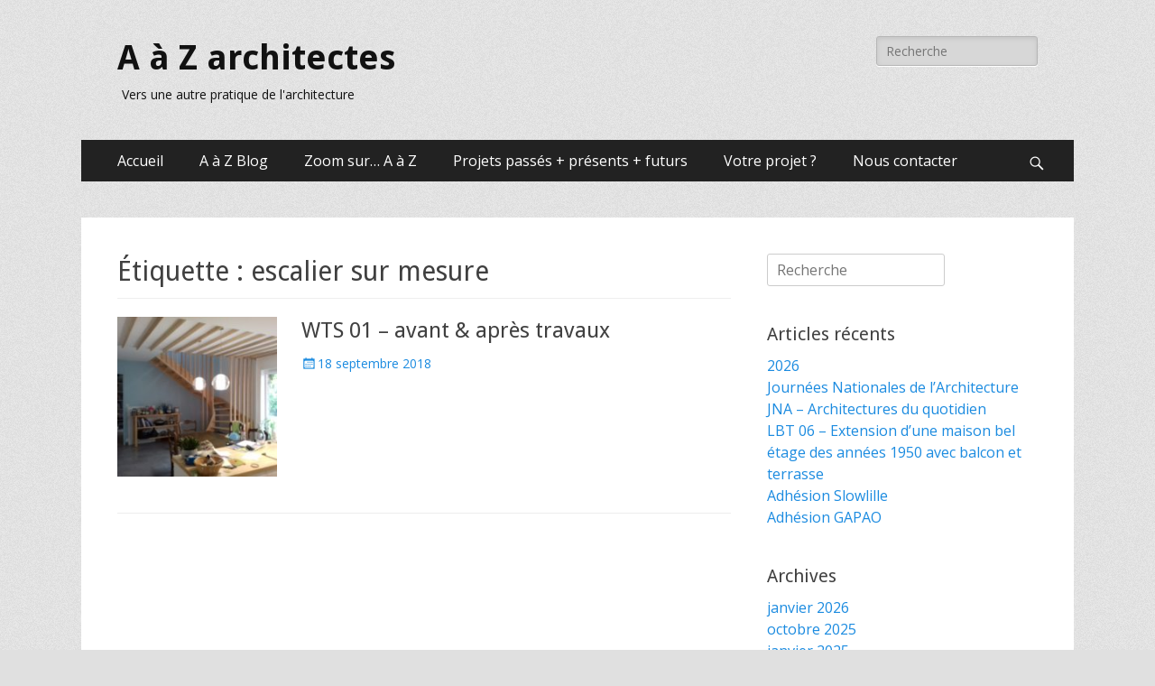

--- FILE ---
content_type: text/html; charset=UTF-8
request_url: http://aaz-architectes.fr/tag/escalier-sur-mesure/
body_size: 9076
content:
        <!DOCTYPE html>
        <html lang="fr-FR">
        
<head>
		<meta charset="UTF-8">
		<meta name="viewport" content="width=device-width, initial-scale=1, minimum-scale=1">
		<link rel="profile" href="http://gmpg.org/xfn/11">
		<title>escalier sur mesure &#8211; A à Z architectes</title>
<meta name='robots' content='max-image-preview:large' />
<link rel='dns-prefetch' href='//fonts.googleapis.com' />
<link rel="alternate" type="application/rss+xml" title="A à Z architectes &raquo; Flux" href="http://aaz-architectes.fr/feed/" />
<link rel="alternate" type="application/rss+xml" title="A à Z architectes &raquo; Flux des commentaires" href="http://aaz-architectes.fr/comments/feed/" />
<link rel="alternate" type="application/rss+xml" title="A à Z architectes &raquo; Flux de l’étiquette escalier sur mesure" href="http://aaz-architectes.fr/tag/escalier-sur-mesure/feed/" />
<script type="text/javascript">
window._wpemojiSettings = {"baseUrl":"https:\/\/s.w.org\/images\/core\/emoji\/14.0.0\/72x72\/","ext":".png","svgUrl":"https:\/\/s.w.org\/images\/core\/emoji\/14.0.0\/svg\/","svgExt":".svg","source":{"concatemoji":"http:\/\/aaz-architectes.fr\/wp-includes\/js\/wp-emoji-release.min.js?ver=6.2.8"}};
/*! This file is auto-generated */
!function(e,a,t){var n,r,o,i=a.createElement("canvas"),p=i.getContext&&i.getContext("2d");function s(e,t){p.clearRect(0,0,i.width,i.height),p.fillText(e,0,0);e=i.toDataURL();return p.clearRect(0,0,i.width,i.height),p.fillText(t,0,0),e===i.toDataURL()}function c(e){var t=a.createElement("script");t.src=e,t.defer=t.type="text/javascript",a.getElementsByTagName("head")[0].appendChild(t)}for(o=Array("flag","emoji"),t.supports={everything:!0,everythingExceptFlag:!0},r=0;r<o.length;r++)t.supports[o[r]]=function(e){if(p&&p.fillText)switch(p.textBaseline="top",p.font="600 32px Arial",e){case"flag":return s("\ud83c\udff3\ufe0f\u200d\u26a7\ufe0f","\ud83c\udff3\ufe0f\u200b\u26a7\ufe0f")?!1:!s("\ud83c\uddfa\ud83c\uddf3","\ud83c\uddfa\u200b\ud83c\uddf3")&&!s("\ud83c\udff4\udb40\udc67\udb40\udc62\udb40\udc65\udb40\udc6e\udb40\udc67\udb40\udc7f","\ud83c\udff4\u200b\udb40\udc67\u200b\udb40\udc62\u200b\udb40\udc65\u200b\udb40\udc6e\u200b\udb40\udc67\u200b\udb40\udc7f");case"emoji":return!s("\ud83e\udef1\ud83c\udffb\u200d\ud83e\udef2\ud83c\udfff","\ud83e\udef1\ud83c\udffb\u200b\ud83e\udef2\ud83c\udfff")}return!1}(o[r]),t.supports.everything=t.supports.everything&&t.supports[o[r]],"flag"!==o[r]&&(t.supports.everythingExceptFlag=t.supports.everythingExceptFlag&&t.supports[o[r]]);t.supports.everythingExceptFlag=t.supports.everythingExceptFlag&&!t.supports.flag,t.DOMReady=!1,t.readyCallback=function(){t.DOMReady=!0},t.supports.everything||(n=function(){t.readyCallback()},a.addEventListener?(a.addEventListener("DOMContentLoaded",n,!1),e.addEventListener("load",n,!1)):(e.attachEvent("onload",n),a.attachEvent("onreadystatechange",function(){"complete"===a.readyState&&t.readyCallback()})),(e=t.source||{}).concatemoji?c(e.concatemoji):e.wpemoji&&e.twemoji&&(c(e.twemoji),c(e.wpemoji)))}(window,document,window._wpemojiSettings);
</script>
<style type="text/css">
img.wp-smiley,
img.emoji {
	display: inline !important;
	border: none !important;
	box-shadow: none !important;
	height: 1em !important;
	width: 1em !important;
	margin: 0 0.07em !important;
	vertical-align: -0.1em !important;
	background: none !important;
	padding: 0 !important;
}
</style>
	<link rel='stylesheet' id='wp-block-library-css' href='http://aaz-architectes.fr/wp-includes/css/dist/block-library/style.min.css?ver=6.2.8' type='text/css' media='all' />
<link rel='stylesheet' id='classic-theme-styles-css' href='http://aaz-architectes.fr/wp-includes/css/classic-themes.min.css?ver=6.2.8' type='text/css' media='all' />
<style id='global-styles-inline-css' type='text/css'>
body{--wp--preset--color--black: #000000;--wp--preset--color--cyan-bluish-gray: #abb8c3;--wp--preset--color--white: #ffffff;--wp--preset--color--pale-pink: #f78da7;--wp--preset--color--vivid-red: #cf2e2e;--wp--preset--color--luminous-vivid-orange: #ff6900;--wp--preset--color--luminous-vivid-amber: #fcb900;--wp--preset--color--light-green-cyan: #7bdcb5;--wp--preset--color--vivid-green-cyan: #00d084;--wp--preset--color--pale-cyan-blue: #8ed1fc;--wp--preset--color--vivid-cyan-blue: #0693e3;--wp--preset--color--vivid-purple: #9b51e0;--wp--preset--gradient--vivid-cyan-blue-to-vivid-purple: linear-gradient(135deg,rgba(6,147,227,1) 0%,rgb(155,81,224) 100%);--wp--preset--gradient--light-green-cyan-to-vivid-green-cyan: linear-gradient(135deg,rgb(122,220,180) 0%,rgb(0,208,130) 100%);--wp--preset--gradient--luminous-vivid-amber-to-luminous-vivid-orange: linear-gradient(135deg,rgba(252,185,0,1) 0%,rgba(255,105,0,1) 100%);--wp--preset--gradient--luminous-vivid-orange-to-vivid-red: linear-gradient(135deg,rgba(255,105,0,1) 0%,rgb(207,46,46) 100%);--wp--preset--gradient--very-light-gray-to-cyan-bluish-gray: linear-gradient(135deg,rgb(238,238,238) 0%,rgb(169,184,195) 100%);--wp--preset--gradient--cool-to-warm-spectrum: linear-gradient(135deg,rgb(74,234,220) 0%,rgb(151,120,209) 20%,rgb(207,42,186) 40%,rgb(238,44,130) 60%,rgb(251,105,98) 80%,rgb(254,248,76) 100%);--wp--preset--gradient--blush-light-purple: linear-gradient(135deg,rgb(255,206,236) 0%,rgb(152,150,240) 100%);--wp--preset--gradient--blush-bordeaux: linear-gradient(135deg,rgb(254,205,165) 0%,rgb(254,45,45) 50%,rgb(107,0,62) 100%);--wp--preset--gradient--luminous-dusk: linear-gradient(135deg,rgb(255,203,112) 0%,rgb(199,81,192) 50%,rgb(65,88,208) 100%);--wp--preset--gradient--pale-ocean: linear-gradient(135deg,rgb(255,245,203) 0%,rgb(182,227,212) 50%,rgb(51,167,181) 100%);--wp--preset--gradient--electric-grass: linear-gradient(135deg,rgb(202,248,128) 0%,rgb(113,206,126) 100%);--wp--preset--gradient--midnight: linear-gradient(135deg,rgb(2,3,129) 0%,rgb(40,116,252) 100%);--wp--preset--duotone--dark-grayscale: url('#wp-duotone-dark-grayscale');--wp--preset--duotone--grayscale: url('#wp-duotone-grayscale');--wp--preset--duotone--purple-yellow: url('#wp-duotone-purple-yellow');--wp--preset--duotone--blue-red: url('#wp-duotone-blue-red');--wp--preset--duotone--midnight: url('#wp-duotone-midnight');--wp--preset--duotone--magenta-yellow: url('#wp-duotone-magenta-yellow');--wp--preset--duotone--purple-green: url('#wp-duotone-purple-green');--wp--preset--duotone--blue-orange: url('#wp-duotone-blue-orange');--wp--preset--font-size--small: 13px;--wp--preset--font-size--medium: 20px;--wp--preset--font-size--large: 36px;--wp--preset--font-size--x-large: 42px;--wp--preset--spacing--20: 0.44rem;--wp--preset--spacing--30: 0.67rem;--wp--preset--spacing--40: 1rem;--wp--preset--spacing--50: 1.5rem;--wp--preset--spacing--60: 2.25rem;--wp--preset--spacing--70: 3.38rem;--wp--preset--spacing--80: 5.06rem;--wp--preset--shadow--natural: 6px 6px 9px rgba(0, 0, 0, 0.2);--wp--preset--shadow--deep: 12px 12px 50px rgba(0, 0, 0, 0.4);--wp--preset--shadow--sharp: 6px 6px 0px rgba(0, 0, 0, 0.2);--wp--preset--shadow--outlined: 6px 6px 0px -3px rgba(255, 255, 255, 1), 6px 6px rgba(0, 0, 0, 1);--wp--preset--shadow--crisp: 6px 6px 0px rgba(0, 0, 0, 1);}:where(.is-layout-flex){gap: 0.5em;}body .is-layout-flow > .alignleft{float: left;margin-inline-start: 0;margin-inline-end: 2em;}body .is-layout-flow > .alignright{float: right;margin-inline-start: 2em;margin-inline-end: 0;}body .is-layout-flow > .aligncenter{margin-left: auto !important;margin-right: auto !important;}body .is-layout-constrained > .alignleft{float: left;margin-inline-start: 0;margin-inline-end: 2em;}body .is-layout-constrained > .alignright{float: right;margin-inline-start: 2em;margin-inline-end: 0;}body .is-layout-constrained > .aligncenter{margin-left: auto !important;margin-right: auto !important;}body .is-layout-constrained > :where(:not(.alignleft):not(.alignright):not(.alignfull)){max-width: var(--wp--style--global--content-size);margin-left: auto !important;margin-right: auto !important;}body .is-layout-constrained > .alignwide{max-width: var(--wp--style--global--wide-size);}body .is-layout-flex{display: flex;}body .is-layout-flex{flex-wrap: wrap;align-items: center;}body .is-layout-flex > *{margin: 0;}:where(.wp-block-columns.is-layout-flex){gap: 2em;}.has-black-color{color: var(--wp--preset--color--black) !important;}.has-cyan-bluish-gray-color{color: var(--wp--preset--color--cyan-bluish-gray) !important;}.has-white-color{color: var(--wp--preset--color--white) !important;}.has-pale-pink-color{color: var(--wp--preset--color--pale-pink) !important;}.has-vivid-red-color{color: var(--wp--preset--color--vivid-red) !important;}.has-luminous-vivid-orange-color{color: var(--wp--preset--color--luminous-vivid-orange) !important;}.has-luminous-vivid-amber-color{color: var(--wp--preset--color--luminous-vivid-amber) !important;}.has-light-green-cyan-color{color: var(--wp--preset--color--light-green-cyan) !important;}.has-vivid-green-cyan-color{color: var(--wp--preset--color--vivid-green-cyan) !important;}.has-pale-cyan-blue-color{color: var(--wp--preset--color--pale-cyan-blue) !important;}.has-vivid-cyan-blue-color{color: var(--wp--preset--color--vivid-cyan-blue) !important;}.has-vivid-purple-color{color: var(--wp--preset--color--vivid-purple) !important;}.has-black-background-color{background-color: var(--wp--preset--color--black) !important;}.has-cyan-bluish-gray-background-color{background-color: var(--wp--preset--color--cyan-bluish-gray) !important;}.has-white-background-color{background-color: var(--wp--preset--color--white) !important;}.has-pale-pink-background-color{background-color: var(--wp--preset--color--pale-pink) !important;}.has-vivid-red-background-color{background-color: var(--wp--preset--color--vivid-red) !important;}.has-luminous-vivid-orange-background-color{background-color: var(--wp--preset--color--luminous-vivid-orange) !important;}.has-luminous-vivid-amber-background-color{background-color: var(--wp--preset--color--luminous-vivid-amber) !important;}.has-light-green-cyan-background-color{background-color: var(--wp--preset--color--light-green-cyan) !important;}.has-vivid-green-cyan-background-color{background-color: var(--wp--preset--color--vivid-green-cyan) !important;}.has-pale-cyan-blue-background-color{background-color: var(--wp--preset--color--pale-cyan-blue) !important;}.has-vivid-cyan-blue-background-color{background-color: var(--wp--preset--color--vivid-cyan-blue) !important;}.has-vivid-purple-background-color{background-color: var(--wp--preset--color--vivid-purple) !important;}.has-black-border-color{border-color: var(--wp--preset--color--black) !important;}.has-cyan-bluish-gray-border-color{border-color: var(--wp--preset--color--cyan-bluish-gray) !important;}.has-white-border-color{border-color: var(--wp--preset--color--white) !important;}.has-pale-pink-border-color{border-color: var(--wp--preset--color--pale-pink) !important;}.has-vivid-red-border-color{border-color: var(--wp--preset--color--vivid-red) !important;}.has-luminous-vivid-orange-border-color{border-color: var(--wp--preset--color--luminous-vivid-orange) !important;}.has-luminous-vivid-amber-border-color{border-color: var(--wp--preset--color--luminous-vivid-amber) !important;}.has-light-green-cyan-border-color{border-color: var(--wp--preset--color--light-green-cyan) !important;}.has-vivid-green-cyan-border-color{border-color: var(--wp--preset--color--vivid-green-cyan) !important;}.has-pale-cyan-blue-border-color{border-color: var(--wp--preset--color--pale-cyan-blue) !important;}.has-vivid-cyan-blue-border-color{border-color: var(--wp--preset--color--vivid-cyan-blue) !important;}.has-vivid-purple-border-color{border-color: var(--wp--preset--color--vivid-purple) !important;}.has-vivid-cyan-blue-to-vivid-purple-gradient-background{background: var(--wp--preset--gradient--vivid-cyan-blue-to-vivid-purple) !important;}.has-light-green-cyan-to-vivid-green-cyan-gradient-background{background: var(--wp--preset--gradient--light-green-cyan-to-vivid-green-cyan) !important;}.has-luminous-vivid-amber-to-luminous-vivid-orange-gradient-background{background: var(--wp--preset--gradient--luminous-vivid-amber-to-luminous-vivid-orange) !important;}.has-luminous-vivid-orange-to-vivid-red-gradient-background{background: var(--wp--preset--gradient--luminous-vivid-orange-to-vivid-red) !important;}.has-very-light-gray-to-cyan-bluish-gray-gradient-background{background: var(--wp--preset--gradient--very-light-gray-to-cyan-bluish-gray) !important;}.has-cool-to-warm-spectrum-gradient-background{background: var(--wp--preset--gradient--cool-to-warm-spectrum) !important;}.has-blush-light-purple-gradient-background{background: var(--wp--preset--gradient--blush-light-purple) !important;}.has-blush-bordeaux-gradient-background{background: var(--wp--preset--gradient--blush-bordeaux) !important;}.has-luminous-dusk-gradient-background{background: var(--wp--preset--gradient--luminous-dusk) !important;}.has-pale-ocean-gradient-background{background: var(--wp--preset--gradient--pale-ocean) !important;}.has-electric-grass-gradient-background{background: var(--wp--preset--gradient--electric-grass) !important;}.has-midnight-gradient-background{background: var(--wp--preset--gradient--midnight) !important;}.has-small-font-size{font-size: var(--wp--preset--font-size--small) !important;}.has-medium-font-size{font-size: var(--wp--preset--font-size--medium) !important;}.has-large-font-size{font-size: var(--wp--preset--font-size--large) !important;}.has-x-large-font-size{font-size: var(--wp--preset--font-size--x-large) !important;}
.wp-block-navigation a:where(:not(.wp-element-button)){color: inherit;}
:where(.wp-block-columns.is-layout-flex){gap: 2em;}
.wp-block-pullquote{font-size: 1.5em;line-height: 1.6;}
</style>
<link rel='stylesheet' id='contact-form-7-css' href='http://aaz-architectes.fr/wp-content/plugins/contact-form-7/includes/css/styles.css?ver=5.1.4' type='text/css' media='all' />
<link rel='stylesheet' id='catchresponsive-fonts-css' href='//fonts.googleapis.com/css?family=Open+Sans%3A300%2C400%2C700%2C300italic%2C400italic%2C700italic%7CDroid+Sans%3A400%2C700&#038;subset=latin%2Clatin-ext' type='text/css' media='all' />
<link rel='stylesheet' id='catchresponsive-style-css' href='http://aaz-architectes.fr/wp-content/themes/catch-responsive/style.css?ver=6.2.8' type='text/css' media='all' />
<link rel='stylesheet' id='genericons-css' href='http://aaz-architectes.fr/wp-content/themes/catch-responsive/css/genericons/genericons.css?ver=3.4.1' type='text/css' media='all' />
<link rel='stylesheet' id='jquery-sidr-css' href='http://aaz-architectes.fr/wp-content/themes/catch-responsive/css/jquery.sidr.light.min.css?ver=2.1.0' type='text/css' media='all' />
<script type='text/javascript' src='http://aaz-architectes.fr/wp-includes/js/jquery/jquery.min.js?ver=3.6.4' id='jquery-core-js'></script>
<script type='text/javascript' src='http://aaz-architectes.fr/wp-includes/js/jquery/jquery-migrate.min.js?ver=3.4.0' id='jquery-migrate-js'></script>
<!--[if lt IE 9]>
<script type='text/javascript' src='http://aaz-architectes.fr/wp-content/themes/catch-responsive/js/html5.min.js?ver=3.7.3' id='catchresponsive-html5-js'></script>
<![endif]-->
<script type='text/javascript' src='http://aaz-architectes.fr/wp-content/themes/catch-responsive/js/jquery.sidr.min.js?ver=2.2.1.1' id='jquery-sidr-js'></script>
<script type='text/javascript' src='http://aaz-architectes.fr/wp-content/themes/catch-responsive/js/catchresponsive-custom-scripts.min.js' id='catchresponsive-custom-scripts-js'></script>
<link rel="https://api.w.org/" href="http://aaz-architectes.fr/wp-json/" /><link rel="alternate" type="application/json" href="http://aaz-architectes.fr/wp-json/wp/v2/tags/191" /><link rel="EditURI" type="application/rsd+xml" title="RSD" href="http://aaz-architectes.fr/xmlrpc.php?rsd" />
<link rel="wlwmanifest" type="application/wlwmanifest+xml" href="http://aaz-architectes.fr/wp-includes/wlwmanifest.xml" />
<meta name="generator" content="WordPress 6.2.8" />
	<style type="text/css">
				.site-title a,
			.site-description {
				color: #111111;
			}
		</style>
	<style type="text/css" id="custom-background-css">
body.custom-background { background-color: #e0e0e0; background-image: url("http://aaz-architectes.fr/wp-content/themes/catch-responsive/images/body-bg.jpg"); background-position: left top; background-size: auto; background-repeat: repeat; background-attachment: fixed; }
</style>
	</head>

<body class="archive tag tag-escalier-sur-mesure tag-191 custom-background two-columns content-left excerpt-image-left mobile-menu-one">
		<div id="page" class="hfeed site">
				<header id="masthead" role="banner">
    		<div class="wrapper">
		
    <div id="mobile-header-left-menu" class="mobile-menu-anchor primary-menu">
        <a href="#mobile-header-left-nav" id="header-left-menu" class="genericon genericon-menu">
            <span class="mobile-menu-text">Menu</span>
        </a>
    </div><!-- #mobile-header-menu -->
    <div id="site-branding"><div id="site-header"><p class="site-title"><a href="http://aaz-architectes.fr/" rel="home">A à Z architectes</a></p><p class="site-description">Vers une autre pratique de l&#039;architecture</p></div><!-- #site-header --></div><!-- #site-branding-->	<aside class="sidebar sidebar-header-right widget-area">
		<section class="widget widget_search" id="header-right-search">
			<div class="widget-wrap">
				
<form role="search" method="get" class="search-form" action="http://aaz-architectes.fr/">
	<label>
		<span class="screen-reader-text">Rechercher&nbsp;:</span>
		<input type="search" class="search-field" placeholder="Recherche" value="" name="s" title="Rechercher&nbsp;:">
	</label>
	<input type="submit" class="search-submit" value="Rechercher">
</form>
			</div>
		</section>
			</aside><!-- .sidebar .header-sidebar .widget-area -->
			</div><!-- .wrapper -->
		</header><!-- #masthead -->
			<nav class="nav-primary search-enabled" role="navigation">
        <div class="wrapper">
            <h2 class="screen-reader-text">Menu principal</h2>
            <div class="screen-reader-text skip-link"><a href="#content" title="Aller au contenu">Aller au contenu</a></div>
            <ul id="menu-menu-principal" class="menu catchresponsive-nav-menu"><li id="menu-item-242" class="menu-item menu-item-type-custom menu-item-object-custom menu-item-home menu-item-242"><a href="http://aaz-architectes.fr">Accueil</a></li>
<li id="menu-item-381" class="menu-item menu-item-type-taxonomy menu-item-object-category menu-item-381"><a href="http://aaz-architectes.fr/category/aaz-lille-blog/">A à Z Blog</a></li>
<li id="menu-item-206" class="menu-item menu-item-type-taxonomy menu-item-object-category menu-item-206"><a href="http://aaz-architectes.fr/category/zoom-sur-a-a-z/">Zoom sur&#8230; A à Z</a></li>
<li id="menu-item-232" class="menu-item menu-item-type-taxonomy menu-item-object-category menu-item-has-children menu-item-232"><a href="http://aaz-architectes.fr/category/projets-passes-presents-futurs/">Projets passés + présents + futurs</a>
<ul class="sub-menu">
	<li id="menu-item-1549" class="menu-item menu-item-type-taxonomy menu-item-object-category menu-item-has-children menu-item-1549"><a href="http://aaz-architectes.fr/category/projets-passes-presents-futurs/temoignages/">Témoignages clients AàZ</a>
	<ul class="sub-menu">
		<li id="menu-item-1548" class="menu-item menu-item-type-post_type menu-item-object-post menu-item-1548"><a href="http://aaz-architectes.fr/temoignages-clients-aaz/">Témoignage clients LIL 30</a></li>
		<li id="menu-item-1576" class="menu-item menu-item-type-post_type menu-item-object-post menu-item-1576"><a href="http://aaz-architectes.fr/temoignage-clients-lil-07/">Témoignage clients LIL 07</a></li>
		<li id="menu-item-1555" class="menu-item menu-item-type-post_type menu-item-object-post menu-item-1555"><a href="http://aaz-architectes.fr/temoignage-clients-wts-01/">Témoignage clients WTS 01</a></li>
		<li id="menu-item-1559" class="menu-item menu-item-type-post_type menu-item-object-post menu-item-1559"><a href="http://aaz-architectes.fr/temoignages-clients-meb-05-meb-05bis/">Témoignage(s) clients MEB 05 &#038; MEB 05bis</a></li>
		<li id="menu-item-1566" class="menu-item menu-item-type-post_type menu-item-object-post menu-item-1566"><a href="http://aaz-architectes.fr/temoignage-clients-meb-03/">Témoignage clients MEB 03</a></li>
		<li id="menu-item-1571" class="menu-item menu-item-type-post_type menu-item-object-post menu-item-1571"><a href="http://aaz-architectes.fr/temoignage-client-lil-06/">Témoignage client LIL 06</a></li>
	</ul>
</li>
	<li id="menu-item-773" class="menu-item menu-item-type-taxonomy menu-item-object-category menu-item-has-children menu-item-773"><a href="http://aaz-architectes.fr/category/projets-passes-presents-futurs/rehabilitation-et-extension-dune-maison-de-ville-projets-passes-presents-futurs/">Réhabilitations avec extension(s)</a>
	<ul class="sub-menu">
		<li id="menu-item-1773" class="menu-item menu-item-type-post_type menu-item-object-post menu-item-1773"><a href="http://aaz-architectes.fr/lbt-06-extension-dune-maison-bel-etage-des-annees-1950-avec-balcon-et-terrasse/">LBT 06 Extension d’une maison bel étage des années 1950 avec balcon et terrasse</a></li>
		<li id="menu-item-1493" class="menu-item menu-item-type-post_type menu-item-object-post menu-item-1493"><a href="http://aaz-architectes.fr/1-exterieur-pour-1-piece-de-vie/">LIL 30 – extension d’une maison bel étage – 1 extérieur pour 1 pièce de vie</a></li>
		<li id="menu-item-1164" class="menu-item menu-item-type-taxonomy menu-item-object-category menu-item-has-children menu-item-1164"><a href="http://aaz-architectes.fr/category/projets-passes-presents-futurs/rehabilitation-et-extension-dune-maison-de-ville-projets-passes-presents-futurs/lil-07-extension-dune-maison-de-ville/">LIL 07 &#8211; Réhabilitation et extension d&rsquo;une maison de ville</a>
		<ul class="sub-menu">
			<li id="menu-item-1162" class="menu-item menu-item-type-post_type menu-item-object-post menu-item-1162"><a href="http://aaz-architectes.fr/le-cube/">Le cube</a></li>
			<li id="menu-item-1181" class="menu-item menu-item-type-post_type menu-item-object-post menu-item-1181"><a href="http://aaz-architectes.fr/salles-deau/">Salles d’eau</a></li>
		</ul>
</li>
		<li id="menu-item-870" class="menu-item menu-item-type-taxonomy menu-item-object-category menu-item-870"><a href="http://aaz-architectes.fr/category/lbt-01-rehabilitation-et-extensions-dune-maison-de-ville/">LBT 01 &#8211; Réhabilitation et extensions d&rsquo;une maison de ville</a></li>
		<li id="menu-item-537" class="menu-item menu-item-type-taxonomy menu-item-object-category menu-item-537"><a href="http://aaz-architectes.fr/category/projets-passes-presents-futurs/meb-05/">MEB 05 &#8211; Réhabilitation d&rsquo;une maison de ville</a></li>
		<li id="menu-item-451" class="menu-item menu-item-type-taxonomy menu-item-object-category menu-item-451"><a href="http://aaz-architectes.fr/category/projets-passes-presents-futurs/rehabilitation-et-extension-dune-maison-de-ville/">MEB 03 &#8211; Extension et réhabilitation d&rsquo;une maison de ville</a></li>
		<li id="menu-item-234" class="menu-item menu-item-type-taxonomy menu-item-object-category menu-item-234"><a title="extension 1980 1930" href="http://aaz-architectes.fr/category/projets-passes-presents-futurs/extension-dune-maison-de-ville/">Extension d&rsquo;une maison de ville</a></li>
	</ul>
</li>
	<li id="menu-item-772" class="menu-item menu-item-type-taxonomy menu-item-object-category menu-item-has-children menu-item-772"><a href="http://aaz-architectes.fr/category/projets-passes-presents-futurs/rehabilitation-dune-maison-dun-appartement-de-ville/">Réhabilitations</a>
	<ul class="sub-menu">
		<li id="menu-item-1683" class="menu-item menu-item-type-post_type menu-item-object-post menu-item-1683"><a href="http://aaz-architectes.fr/lil-35-renovation-et-reamenagement-partiel-dun-loft-less-is-more/">LIL 35 – Rénovation et réaménagement partiel d’un loft – « less is more »*</a></li>
		<li id="menu-item-1682" class="menu-item menu-item-type-post_type menu-item-object-post menu-item-1682"><a href="http://aaz-architectes.fr/lil-25/">LIL 25 – rénovation d’une maison 1930 – 1 vue avec terrasse</a></li>
		<li id="menu-item-1110" class="menu-item menu-item-type-taxonomy menu-item-object-category menu-item-1110"><a href="http://aaz-architectes.fr/category/projets-passes-presents-futurs/rehabilitation-dune-maison-dun-appartement-de-ville/wts-01-reamenagement-partiel-dune-maison/">WTS 01 &#8211; Réaménagement partiel d&rsquo;une maison</a></li>
		<li id="menu-item-1067" class="menu-item menu-item-type-taxonomy menu-item-object-category menu-item-has-children menu-item-1067"><a href="http://aaz-architectes.fr/category/projets-passes-presents-futurs/rehabilitation-dune-maison-dun-appartement-de-ville/hlm-01-1-promenade-verticale-loft/">HLM 01 &#8211; Réaménagement partiel d&rsquo;un loft</a>
		<ul class="sub-menu">
			<li id="menu-item-1059" class="menu-item menu-item-type-post_type menu-item-object-post menu-item-1059"><a href="http://aaz-architectes.fr/1-promenade-verticale/">1 promenade verticale</a></li>
		</ul>
</li>
		<li id="menu-item-1068" class="menu-item menu-item-type-taxonomy menu-item-object-category menu-item-has-children menu-item-1068"><a href="http://aaz-architectes.fr/category/projets-passes-presents-futurs/rehabilitation-dune-maison-dun-appartement-de-ville/btn-02-renovation-dune-facade-de-maison-de-ville/">BTN 02 &#8211; Rénovation d&rsquo;une façade de maison de ville</a>
		<ul class="sub-menu">
			<li id="menu-item-1063" class="menu-item menu-item-type-post_type menu-item-object-post menu-item-1063"><a href="http://aaz-architectes.fr/1004-2/">1 nouvelle façade</a></li>
		</ul>
</li>
		<li id="menu-item-791" class="menu-item menu-item-type-taxonomy menu-item-object-category menu-item-791"><a href="http://aaz-architectes.fr/category/projets-passes-presents-futurs/rehabilitation-dune-maison-dun-appartement-de-ville/rehabilitation-dun-appartement/">LIL 06 &#8211; Réhabilitation d&rsquo;un appartement 3 pièces</a></li>
		<li id="menu-item-491" class="menu-item menu-item-type-taxonomy menu-item-object-category menu-item-491"><a href="http://aaz-architectes.fr/category/projets-passes-presents-futurs/rehabilitation-cellier-piscine-cuisine/">MEB 02 &#8211; Réhabilitation d&rsquo;une maison de ville</a></li>
		<li id="menu-item-235" class="menu-item menu-item-type-taxonomy menu-item-object-category menu-item-235"><a title="réhabilitation 1930" href="http://aaz-architectes.fr/category/projets-passes-presents-futurs/rehabilitation-dune-maison-de-ville/">Réhabilitation d&rsquo;une maison de ville</a></li>
	</ul>
</li>
	<li id="menu-item-771" class="menu-item menu-item-type-taxonomy menu-item-object-category menu-item-has-children menu-item-771"><a href="http://aaz-architectes.fr/category/projets-passes-presents-futurs/logements-neufs-individuels-collectif/">Logements neufs</a>
	<ul class="sub-menu">
		<li id="menu-item-1062" class="menu-item menu-item-type-post_type menu-item-object-post menu-item-1062"><a href="http://aaz-architectes.fr/1-cabane-habitee/">MEB 05bis – Construction d’une chambre supplémentaire dans un jardin</a></li>
		<li id="menu-item-1064" class="menu-item menu-item-type-post_type menu-item-object-post menu-item-1064"><a href="http://aaz-architectes.fr/construction-de-28-logements-a-emerchicourt/">Construction de 28 logements à EMERCHICOURT</a></li>
	</ul>
</li>
	<li id="menu-item-670" class="menu-item menu-item-type-taxonomy menu-item-object-category menu-item-670"><a href="http://aaz-architectes.fr/category/projets-passes-presents-futurs/projets-anterieurs/">Projets antérieurs</a></li>
</ul>
</li>
<li id="menu-item-302" class="menu-item menu-item-type-post_type menu-item-object-page menu-item-302"><a href="http://aaz-architectes.fr/votre-projet-travailler-avec-architecte-honoraires/">Votre projet ?</a></li>
<li id="menu-item-247" class="menu-item menu-item-type-post_type menu-item-object-page menu-item-247"><a href="http://aaz-architectes.fr/nous-contacter-architecte-lille/">Nous contacter</a></li>
</ul>                <div id="search-toggle" class="genericon">
                    <a class="screen-reader-text" href="#search-container">Recherche</a>
                </div>

                <div id="search-container" class="displaynone">
                    
<form role="search" method="get" class="search-form" action="http://aaz-architectes.fr/">
	<label>
		<span class="screen-reader-text">Rechercher&nbsp;:</span>
		<input type="search" class="search-field" placeholder="Recherche" value="" name="s" title="Rechercher&nbsp;:">
	</label>
	<input type="submit" class="search-submit" value="Rechercher">
</form>
                </div>
    	</div><!-- .wrapper -->
    </nav><!-- .nav-primary -->
    <!-- Disable Header Image -->
				<section id="feature-slider">
					<div class="wrapper">
						<div class="cycle-slideshow"
						    data-cycle-log="false"
						    data-cycle-pause-on-hover="true"
						    data-cycle-swipe="true"
						    data-cycle-auto-height=container
						    data-cycle-fx="fadeout"
							data-cycle-speed="1000"
							data-cycle-timeout="4000"
							data-cycle-loader="true"
							data-cycle-slides="> article"
							>

						    <!-- prev/next links -->
						    <div class="cycle-prev"></div>
						    <div class="cycle-next"></div>

						    <!-- empty element for pager links -->
	    					<div class="cycle-pager"></div>
						</div><!-- .cycle-slideshow -->
					</div><!-- .wrapper -->
				</section><!-- #feature-slider -->		<div id="content" class="site-content">
			<div class="wrapper">
	
	<section id="primary" class="content-area">

		<main id="main" class="site-main" role="main">

		
			<header class="page-header">
				<h1 class="page-title">Étiquette : <span>escalier sur mesure</span></h1>			</header><!-- .page-header -->

						
				
<article id="post-1144" class="post-1144 post type-post status-publish format-standard has-post-thumbnail hentry category-aaz-lille-blog tag-approche-participative tag-architecte-dinterieur tag-bois tag-claustras tag-cuisine tag-escalier tag-escalier-sur-mesure tag-sur-mesure">
	<div class="archive-post-wrap">
					<figure class="featured-image">
	            <a rel="bookmark" href="http://aaz-architectes.fr/wts-01-avant-et-apres-travaux/">
	                <img width="200" height="200" src="http://aaz-architectes.fr/wp-content/uploads/2018/09/20180912_095707-200x200.jpg" class="attachment-catchresponsive-square size-catchresponsive-square wp-post-image" alt="" decoding="async" srcset="http://aaz-architectes.fr/wp-content/uploads/2018/09/20180912_095707-200x200.jpg 200w, http://aaz-architectes.fr/wp-content/uploads/2018/09/20180912_095707-150x150.jpg 150w" sizes="(max-width: 200px) 100vw, 200px" />				</a>
	        </figure>
	   	
		<div class="entry-container">
			<header class="entry-header">
				<h2 class="entry-title"><a href="http://aaz-architectes.fr/wts-01-avant-et-apres-travaux/" rel="bookmark">WTS 01 &#8211; avant &#038; après travaux</a></h2>

				
					<p class="entry-meta"><span class="posted-on"><span class="screen-reader-text">Posted on</span><a href="http://aaz-architectes.fr/wts-01-avant-et-apres-travaux/" rel="bookmark"><time class="entry-date published" datetime="2018-09-18T08:07:34+00:00">18 septembre 2018</time><time class="updated" datetime="2020-08-05T17:03:08+00:00">5 août 2020</time></a></span></p><!-- .entry-meta -->
							</header><!-- .entry-header -->

							<div class="entry-summary">
									</div><!-- .entry-summary -->
			
			<footer class="entry-footer">
				<p class="entry-meta"><span class="cat-links"><span class = "lecteur d'écran-text"> Catégories </ span><a href="http://aaz-architectes.fr/category/aaz-lille-blog/" rel="category tag">A à Z Blog</a></span><span class="tags-links"><span class = "lecteur d'écran-text"> Balises </ span><a href="http://aaz-architectes.fr/tag/approche-participative/" rel="tag">approche participative</a>, <a href="http://aaz-architectes.fr/tag/architecte-dinterieur/" rel="tag">architecte d'intérieur</a>, <a href="http://aaz-architectes.fr/tag/bois/" rel="tag">bois</a>, <a href="http://aaz-architectes.fr/tag/claustras/" rel="tag">claustras</a>, <a href="http://aaz-architectes.fr/tag/cuisine/" rel="tag">cuisine</a>, <a href="http://aaz-architectes.fr/tag/escalier/" rel="tag">escalier</a>, <a href="http://aaz-architectes.fr/tag/escalier-sur-mesure/" rel="tag">escalier sur mesure</a>, <a href="http://aaz-architectes.fr/tag/sur-mesure/" rel="tag">sur mesure</a></span></p><!-- .entry-meta -->			</footer><!-- .entry-footer -->
		</div><!-- .entry-container -->
	</div><!-- .archive-post-wrap -->
</article><!-- #post -->
			
					
		</main><!-- #main -->
	</section><!-- #primary -->



<aside class="sidebar sidebar-primary widget-area" role="complementary">
<section id="search-2" class="widget widget_search"><div class="widget-wrap">
<form role="search" method="get" class="search-form" action="http://aaz-architectes.fr/">
	<label>
		<span class="screen-reader-text">Rechercher&nbsp;:</span>
		<input type="search" class="search-field" placeholder="Recherche" value="" name="s" title="Rechercher&nbsp;:">
	</label>
	<input type="submit" class="search-submit" value="Rechercher">
</form>
</div><!-- .widget-wrap --></section><!-- #widget-default-search -->
		<section id="recent-posts-2" class="widget widget_recent_entries"><div class="widget-wrap">
		<h4 class="widget-title">Articles récents</h4>
		<ul>
											<li>
					<a href="http://aaz-architectes.fr/2026-2/">2026</a>
									</li>
											<li>
					<a href="http://aaz-architectes.fr/journees-nationales-de-larchitecture-jna-architectures-du-quotidien/">Journées Nationales de l&rsquo;Architecture JNA &#8211; Architectures du quotidien</a>
									</li>
											<li>
					<a href="http://aaz-architectes.fr/lbt-06-extension-dune-maison-bel-etage-des-annees-1950-avec-balcon-et-terrasse/">LBT 06 &#8211; Extension d&rsquo;une maison bel étage des années 1950 avec balcon et terrasse</a>
									</li>
											<li>
					<a href="http://aaz-architectes.fr/adhesion-slowlille/">Adhésion Slowlille</a>
									</li>
											<li>
					<a href="http://aaz-architectes.fr/adhesion-gapao/">Adhésion GAPAO</a>
									</li>
					</ul>

		</div><!-- .widget-wrap --></section><!-- #widget-default-search --><section id="archives-2" class="widget widget_archive"><div class="widget-wrap"><h4 class="widget-title">Archives</h4>
			<ul>
					<li><a href='http://aaz-architectes.fr/2026/01/'>janvier 2026</a></li>
	<li><a href='http://aaz-architectes.fr/2025/10/'>octobre 2025</a></li>
	<li><a href='http://aaz-architectes.fr/2025/01/'>janvier 2025</a></li>
	<li><a href='http://aaz-architectes.fr/2024/04/'>avril 2024</a></li>
	<li><a href='http://aaz-architectes.fr/2023/11/'>novembre 2023</a></li>
	<li><a href='http://aaz-architectes.fr/2023/06/'>juin 2023</a></li>
	<li><a href='http://aaz-architectes.fr/2023/05/'>mai 2023</a></li>
	<li><a href='http://aaz-architectes.fr/2023/02/'>février 2023</a></li>
	<li><a href='http://aaz-architectes.fr/2023/01/'>janvier 2023</a></li>
	<li><a href='http://aaz-architectes.fr/2022/10/'>octobre 2022</a></li>
	<li><a href='http://aaz-architectes.fr/2022/04/'>avril 2022</a></li>
	<li><a href='http://aaz-architectes.fr/2022/03/'>mars 2022</a></li>
	<li><a href='http://aaz-architectes.fr/2021/11/'>novembre 2021</a></li>
	<li><a href='http://aaz-architectes.fr/2021/08/'>août 2021</a></li>
	<li><a href='http://aaz-architectes.fr/2021/01/'>janvier 2021</a></li>
	<li><a href='http://aaz-architectes.fr/2020/06/'>juin 2020</a></li>
	<li><a href='http://aaz-architectes.fr/2020/04/'>avril 2020</a></li>
	<li><a href='http://aaz-architectes.fr/2020/03/'>mars 2020</a></li>
	<li><a href='http://aaz-architectes.fr/2020/01/'>janvier 2020</a></li>
	<li><a href='http://aaz-architectes.fr/2019/07/'>juillet 2019</a></li>
	<li><a href='http://aaz-architectes.fr/2019/04/'>avril 2019</a></li>
	<li><a href='http://aaz-architectes.fr/2019/03/'>mars 2019</a></li>
	<li><a href='http://aaz-architectes.fr/2019/01/'>janvier 2019</a></li>
	<li><a href='http://aaz-architectes.fr/2018/09/'>septembre 2018</a></li>
	<li><a href='http://aaz-architectes.fr/2018/06/'>juin 2018</a></li>
	<li><a href='http://aaz-architectes.fr/2018/04/'>avril 2018</a></li>
	<li><a href='http://aaz-architectes.fr/2018/02/'>février 2018</a></li>
	<li><a href='http://aaz-architectes.fr/2018/01/'>janvier 2018</a></li>
	<li><a href='http://aaz-architectes.fr/2017/12/'>décembre 2017</a></li>
	<li><a href='http://aaz-architectes.fr/2017/09/'>septembre 2017</a></li>
	<li><a href='http://aaz-architectes.fr/2017/07/'>juillet 2017</a></li>
	<li><a href='http://aaz-architectes.fr/2017/04/'>avril 2017</a></li>
	<li><a href='http://aaz-architectes.fr/2017/03/'>mars 2017</a></li>
	<li><a href='http://aaz-architectes.fr/2017/01/'>janvier 2017</a></li>
	<li><a href='http://aaz-architectes.fr/2016/11/'>novembre 2016</a></li>
	<li><a href='http://aaz-architectes.fr/2016/10/'>octobre 2016</a></li>
	<li><a href='http://aaz-architectes.fr/2016/09/'>septembre 2016</a></li>
	<li><a href='http://aaz-architectes.fr/2016/08/'>août 2016</a></li>
	<li><a href='http://aaz-architectes.fr/2016/02/'>février 2016</a></li>
	<li><a href='http://aaz-architectes.fr/2016/01/'>janvier 2016</a></li>
	<li><a href='http://aaz-architectes.fr/2015/12/'>décembre 2015</a></li>
	<li><a href='http://aaz-architectes.fr/2015/09/'>septembre 2015</a></li>
	<li><a href='http://aaz-architectes.fr/2015/08/'>août 2015</a></li>
	<li><a href='http://aaz-architectes.fr/2015/05/'>mai 2015</a></li>
	<li><a href='http://aaz-architectes.fr/2015/04/'>avril 2015</a></li>
			</ul>

			</div><!-- .widget-wrap --></section><!-- #widget-default-search --><section id="categories-2" class="widget widget_categories"><div class="widget-wrap"><h4 class="widget-title">Catégories</h4>
			<ul>
					<li class="cat-item cat-item-55"><a href="http://aaz-architectes.fr/category/aaz-lille-blog/">A à Z Blog</a>
</li>
	<li class="cat-item cat-item-152"><a href="http://aaz-architectes.fr/category/lbt-01-rehabilitation-et-extensions-dune-maison-de-ville/">LBT 01 &#8211; Réhabilitation et extensions d&#039;une maison de ville</a>
</li>
	<li class="cat-item cat-item-289"><a href="http://aaz-architectes.fr/category/lbt-06-extension-dune-maison-bel-etage-des-annees-1950/">LBT 06 &#8211; Extension d&#039;une maison bel étage des années 1950</a>
</li>
	<li class="cat-item cat-item-36"><a href="http://aaz-architectes.fr/category/projets-passes-presents-futurs/">Projets passés+présents+futurs</a>
<ul class='children'>
	<li class="cat-item cat-item-16"><a href="http://aaz-architectes.fr/category/projets-passes-presents-futurs/extension-dune-maison-de-ville/">Extension d&#039;une maison de ville</a>
</li>
	<li class="cat-item cat-item-117"><a href="http://aaz-architectes.fr/category/projets-passes-presents-futurs/logements-neufs-individuels-collectif/">Logements neufs</a>
</li>
	<li class="cat-item cat-item-61"><a href="http://aaz-architectes.fr/category/projets-passes-presents-futurs/rehabilitation-cellier-piscine-cuisine/">MEB 02 &#8211; Réhabilitation d&#039;une maison de ville</a>
</li>
	<li class="cat-item cat-item-60"><a href="http://aaz-architectes.fr/category/projets-passes-presents-futurs/rehabilitation-et-extension-dune-maison-de-ville/">MEB 03 &#8211; Extension et réhabilitation d&#039;une maison de ville</a>
</li>
	<li class="cat-item cat-item-81"><a href="http://aaz-architectes.fr/category/projets-passes-presents-futurs/meb-05/">MEB 05 &#8211; Réhabilitation d&#039;une maison de ville</a>
</li>
	<li class="cat-item cat-item-109"><a href="http://aaz-architectes.fr/category/projets-passes-presents-futurs/projets-anterieurs/">Projets antérieurs</a>
</li>
	<li class="cat-item cat-item-7"><a href="http://aaz-architectes.fr/category/projets-passes-presents-futurs/rehabilitation-dune-maison-de-ville/">Réhabilitation d&#039;une maison de ville</a>
</li>
	<li class="cat-item cat-item-115"><a href="http://aaz-architectes.fr/category/projets-passes-presents-futurs/rehabilitation-dune-maison-dun-appartement-de-ville/">Réhabilitations</a>
	<ul class='children'>
	<li class="cat-item cat-item-184"><a href="http://aaz-architectes.fr/category/projets-passes-presents-futurs/rehabilitation-dune-maison-dun-appartement-de-ville/hlm-01-1-promenade-verticale-loft/">HLM 01 &#8211; Réaménagement partiel d&#039;un loft</a>
</li>
	<li class="cat-item cat-item-123"><a href="http://aaz-architectes.fr/category/projets-passes-presents-futurs/rehabilitation-dune-maison-dun-appartement-de-ville/rehabilitation-dun-appartement/">LIL 06 &#8211; Réhabilitation d&#039;un appartement 3 pièces</a>
</li>
	<li class="cat-item cat-item-189"><a href="http://aaz-architectes.fr/category/projets-passes-presents-futurs/rehabilitation-dune-maison-dun-appartement-de-ville/wts-01-reamenagement-partiel-dune-maison/">WTS 01 &#8211; Réaménagement partiel d&#039;une maison</a>
</li>
	</ul>
</li>
	<li class="cat-item cat-item-116"><a href="http://aaz-architectes.fr/category/projets-passes-presents-futurs/rehabilitation-et-extension-dune-maison-de-ville-projets-passes-presents-futurs/">Réhabilitations avec extension(s)</a>
	<ul class='children'>
	<li class="cat-item cat-item-190"><a href="http://aaz-architectes.fr/category/projets-passes-presents-futurs/rehabilitation-et-extension-dune-maison-de-ville-projets-passes-presents-futurs/lil-07-extension-dune-maison-de-ville/">LIL 07 &#8211; Réhabilitation et extension d&#039;une maison de ville</a>
</li>
	</ul>
</li>
	<li class="cat-item cat-item-241"><a href="http://aaz-architectes.fr/category/projets-passes-presents-futurs/temoignages/">Témoignages clients AàZ</a>
</li>
</ul>
</li>
	<li class="cat-item cat-item-3"><a href="http://aaz-architectes.fr/category/zoom-sur-a-a-z/">Zoom sur&#8230; A à Z</a>
</li>
			</ul>

			</div><!-- .widget-wrap --></section><!-- #widget-default-search --><section id="meta-2" class="widget widget_meta"><div class="widget-wrap"><h4 class="widget-title">Méta</h4>
		<ul>
						<li><a href="http://aaz-architectes.fr/wp-login.php">Connexion</a></li>
			<li><a href="http://aaz-architectes.fr/feed/">Flux des publications</a></li>
			<li><a href="http://aaz-architectes.fr/comments/feed/">Flux des commentaires</a></li>

			<li><a href="https://fr.wordpress.org/">Site de WordPress-FR</a></li>
		</ul>

		</div><!-- .widget-wrap --></section><!-- #widget-default-search --></aside><!-- .sidebar sidebar-primary widget-area -->


			</div><!-- .wrapper -->
	    </div><!-- #content -->
		            
	<footer id="colophon" class="site-footer" role="contentinfo">
    
    	<div id="site-generator">
    		<div class="wrapper">
    			<div id="footer-content" class="copyright">Copyright &copy; 2026 <a href="http://aaz-architectes.fr/">A à Z architectes</a>. All Rights Reserved.  &#124; Catch Responsive&nbsp;de&nbsp;<a target="_blank" href="https://catchthemes.com/">Catch Themes</a></div>
			</div><!-- .wrapper -->
		</div><!-- #site-generator -->	</footer><!-- #colophon -->
			</div><!-- #page -->
		
<a href="#masthead" id="scrollup" class="genericon"><span class="screen-reader-text">Faire remonter</span></a><nav id="mobile-header-left-nav" class="mobile-menu" role="navigation"><ul id="header-left-nav" class="menu"><li class="menu-item menu-item-type-custom menu-item-object-custom menu-item-home menu-item-242"><a href="http://aaz-architectes.fr">Accueil</a></li>
<li class="menu-item menu-item-type-taxonomy menu-item-object-category menu-item-381"><a href="http://aaz-architectes.fr/category/aaz-lille-blog/">A à Z Blog</a></li>
<li class="menu-item menu-item-type-taxonomy menu-item-object-category menu-item-206"><a href="http://aaz-architectes.fr/category/zoom-sur-a-a-z/">Zoom sur&#8230; A à Z</a></li>
<li class="menu-item menu-item-type-taxonomy menu-item-object-category menu-item-has-children menu-item-232"><a href="http://aaz-architectes.fr/category/projets-passes-presents-futurs/">Projets passés + présents + futurs</a>
<ul class="sub-menu">
	<li class="menu-item menu-item-type-taxonomy menu-item-object-category menu-item-has-children menu-item-1549"><a href="http://aaz-architectes.fr/category/projets-passes-presents-futurs/temoignages/">Témoignages clients AàZ</a>
	<ul class="sub-menu">
		<li class="menu-item menu-item-type-post_type menu-item-object-post menu-item-1548"><a href="http://aaz-architectes.fr/temoignages-clients-aaz/">Témoignage clients LIL 30</a></li>
		<li class="menu-item menu-item-type-post_type menu-item-object-post menu-item-1576"><a href="http://aaz-architectes.fr/temoignage-clients-lil-07/">Témoignage clients LIL 07</a></li>
		<li class="menu-item menu-item-type-post_type menu-item-object-post menu-item-1555"><a href="http://aaz-architectes.fr/temoignage-clients-wts-01/">Témoignage clients WTS 01</a></li>
		<li class="menu-item menu-item-type-post_type menu-item-object-post menu-item-1559"><a href="http://aaz-architectes.fr/temoignages-clients-meb-05-meb-05bis/">Témoignage(s) clients MEB 05 &#038; MEB 05bis</a></li>
		<li class="menu-item menu-item-type-post_type menu-item-object-post menu-item-1566"><a href="http://aaz-architectes.fr/temoignage-clients-meb-03/">Témoignage clients MEB 03</a></li>
		<li class="menu-item menu-item-type-post_type menu-item-object-post menu-item-1571"><a href="http://aaz-architectes.fr/temoignage-client-lil-06/">Témoignage client LIL 06</a></li>
	</ul>
</li>
	<li class="menu-item menu-item-type-taxonomy menu-item-object-category menu-item-has-children menu-item-773"><a href="http://aaz-architectes.fr/category/projets-passes-presents-futurs/rehabilitation-et-extension-dune-maison-de-ville-projets-passes-presents-futurs/">Réhabilitations avec extension(s)</a>
	<ul class="sub-menu">
		<li class="menu-item menu-item-type-post_type menu-item-object-post menu-item-1773"><a href="http://aaz-architectes.fr/lbt-06-extension-dune-maison-bel-etage-des-annees-1950-avec-balcon-et-terrasse/">LBT 06 Extension d’une maison bel étage des années 1950 avec balcon et terrasse</a></li>
		<li class="menu-item menu-item-type-post_type menu-item-object-post menu-item-1493"><a href="http://aaz-architectes.fr/1-exterieur-pour-1-piece-de-vie/">LIL 30 – extension d’une maison bel étage – 1 extérieur pour 1 pièce de vie</a></li>
		<li class="menu-item menu-item-type-taxonomy menu-item-object-category menu-item-has-children menu-item-1164"><a href="http://aaz-architectes.fr/category/projets-passes-presents-futurs/rehabilitation-et-extension-dune-maison-de-ville-projets-passes-presents-futurs/lil-07-extension-dune-maison-de-ville/">LIL 07 &#8211; Réhabilitation et extension d&rsquo;une maison de ville</a>
		<ul class="sub-menu">
			<li class="menu-item menu-item-type-post_type menu-item-object-post menu-item-1162"><a href="http://aaz-architectes.fr/le-cube/">Le cube</a></li>
			<li class="menu-item menu-item-type-post_type menu-item-object-post menu-item-1181"><a href="http://aaz-architectes.fr/salles-deau/">Salles d’eau</a></li>
		</ul>
</li>
		<li class="menu-item menu-item-type-taxonomy menu-item-object-category menu-item-870"><a href="http://aaz-architectes.fr/category/lbt-01-rehabilitation-et-extensions-dune-maison-de-ville/">LBT 01 &#8211; Réhabilitation et extensions d&rsquo;une maison de ville</a></li>
		<li class="menu-item menu-item-type-taxonomy menu-item-object-category menu-item-537"><a href="http://aaz-architectes.fr/category/projets-passes-presents-futurs/meb-05/">MEB 05 &#8211; Réhabilitation d&rsquo;une maison de ville</a></li>
		<li class="menu-item menu-item-type-taxonomy menu-item-object-category menu-item-451"><a href="http://aaz-architectes.fr/category/projets-passes-presents-futurs/rehabilitation-et-extension-dune-maison-de-ville/">MEB 03 &#8211; Extension et réhabilitation d&rsquo;une maison de ville</a></li>
		<li class="menu-item menu-item-type-taxonomy menu-item-object-category menu-item-234"><a title="extension 1980 1930" href="http://aaz-architectes.fr/category/projets-passes-presents-futurs/extension-dune-maison-de-ville/">Extension d&rsquo;une maison de ville</a></li>
	</ul>
</li>
	<li class="menu-item menu-item-type-taxonomy menu-item-object-category menu-item-has-children menu-item-772"><a href="http://aaz-architectes.fr/category/projets-passes-presents-futurs/rehabilitation-dune-maison-dun-appartement-de-ville/">Réhabilitations</a>
	<ul class="sub-menu">
		<li class="menu-item menu-item-type-post_type menu-item-object-post menu-item-1683"><a href="http://aaz-architectes.fr/lil-35-renovation-et-reamenagement-partiel-dun-loft-less-is-more/">LIL 35 – Rénovation et réaménagement partiel d’un loft – « less is more »*</a></li>
		<li class="menu-item menu-item-type-post_type menu-item-object-post menu-item-1682"><a href="http://aaz-architectes.fr/lil-25/">LIL 25 – rénovation d’une maison 1930 – 1 vue avec terrasse</a></li>
		<li class="menu-item menu-item-type-taxonomy menu-item-object-category menu-item-1110"><a href="http://aaz-architectes.fr/category/projets-passes-presents-futurs/rehabilitation-dune-maison-dun-appartement-de-ville/wts-01-reamenagement-partiel-dune-maison/">WTS 01 &#8211; Réaménagement partiel d&rsquo;une maison</a></li>
		<li class="menu-item menu-item-type-taxonomy menu-item-object-category menu-item-has-children menu-item-1067"><a href="http://aaz-architectes.fr/category/projets-passes-presents-futurs/rehabilitation-dune-maison-dun-appartement-de-ville/hlm-01-1-promenade-verticale-loft/">HLM 01 &#8211; Réaménagement partiel d&rsquo;un loft</a>
		<ul class="sub-menu">
			<li class="menu-item menu-item-type-post_type menu-item-object-post menu-item-1059"><a href="http://aaz-architectes.fr/1-promenade-verticale/">1 promenade verticale</a></li>
		</ul>
</li>
		<li class="menu-item menu-item-type-taxonomy menu-item-object-category menu-item-has-children menu-item-1068"><a href="http://aaz-architectes.fr/category/projets-passes-presents-futurs/rehabilitation-dune-maison-dun-appartement-de-ville/btn-02-renovation-dune-facade-de-maison-de-ville/">BTN 02 &#8211; Rénovation d&rsquo;une façade de maison de ville</a>
		<ul class="sub-menu">
			<li class="menu-item menu-item-type-post_type menu-item-object-post menu-item-1063"><a href="http://aaz-architectes.fr/1004-2/">1 nouvelle façade</a></li>
		</ul>
</li>
		<li class="menu-item menu-item-type-taxonomy menu-item-object-category menu-item-791"><a href="http://aaz-architectes.fr/category/projets-passes-presents-futurs/rehabilitation-dune-maison-dun-appartement-de-ville/rehabilitation-dun-appartement/">LIL 06 &#8211; Réhabilitation d&rsquo;un appartement 3 pièces</a></li>
		<li class="menu-item menu-item-type-taxonomy menu-item-object-category menu-item-491"><a href="http://aaz-architectes.fr/category/projets-passes-presents-futurs/rehabilitation-cellier-piscine-cuisine/">MEB 02 &#8211; Réhabilitation d&rsquo;une maison de ville</a></li>
		<li class="menu-item menu-item-type-taxonomy menu-item-object-category menu-item-235"><a title="réhabilitation 1930" href="http://aaz-architectes.fr/category/projets-passes-presents-futurs/rehabilitation-dune-maison-de-ville/">Réhabilitation d&rsquo;une maison de ville</a></li>
	</ul>
</li>
	<li class="menu-item menu-item-type-taxonomy menu-item-object-category menu-item-has-children menu-item-771"><a href="http://aaz-architectes.fr/category/projets-passes-presents-futurs/logements-neufs-individuels-collectif/">Logements neufs</a>
	<ul class="sub-menu">
		<li class="menu-item menu-item-type-post_type menu-item-object-post menu-item-1062"><a href="http://aaz-architectes.fr/1-cabane-habitee/">MEB 05bis – Construction d’une chambre supplémentaire dans un jardin</a></li>
		<li class="menu-item menu-item-type-post_type menu-item-object-post menu-item-1064"><a href="http://aaz-architectes.fr/construction-de-28-logements-a-emerchicourt/">Construction de 28 logements à EMERCHICOURT</a></li>
	</ul>
</li>
	<li class="menu-item menu-item-type-taxonomy menu-item-object-category menu-item-670"><a href="http://aaz-architectes.fr/category/projets-passes-presents-futurs/projets-anterieurs/">Projets antérieurs</a></li>
</ul>
</li>
<li class="menu-item menu-item-type-post_type menu-item-object-page menu-item-302"><a href="http://aaz-architectes.fr/votre-projet-travailler-avec-architecte-honoraires/">Votre projet ?</a></li>
<li class="menu-item menu-item-type-post_type menu-item-object-page menu-item-247"><a href="http://aaz-architectes.fr/nous-contacter-architecte-lille/">Nous contacter</a></li>
</ul></nav><!-- #mobile-header-left-nav -->
<script type='text/javascript' id='contact-form-7-js-extra'>
/* <![CDATA[ */
var wpcf7 = {"apiSettings":{"root":"http:\/\/aaz-architectes.fr\/wp-json\/contact-form-7\/v1","namespace":"contact-form-7\/v1"}};
/* ]]> */
</script>
<script type='text/javascript' src='http://aaz-architectes.fr/wp-content/plugins/contact-form-7/includes/js/scripts.js?ver=5.1.4' id='contact-form-7-js'></script>
<script type='text/javascript' src='http://aaz-architectes.fr/wp-content/themes/catch-responsive/js/navigation.min.js?ver=20120206' id='catchresponsive-navigation-js'></script>
<script type='text/javascript' src='http://aaz-architectes.fr/wp-content/themes/catch-responsive/js/skip-link-focus-fix.min.js?ver=20130115' id='catchresponsive-skip-link-focus-fix-js'></script>
<script type='text/javascript' src='http://aaz-architectes.fr/wp-content/themes/catch-responsive/js/fitvids.min.js?ver=1.1' id='jquery-fitvids-js'></script>
<script type='text/javascript' src='http://aaz-architectes.fr/wp-content/themes/catch-responsive/js/jquery.cycle/jquery.cycle2.min.js?ver=2.1.5' id='jquery-cycle2-js'></script>
<script type='text/javascript' src='http://aaz-architectes.fr/wp-content/themes/catch-responsive/js/catchresponsive-scrollup.min.js?ver=20072014' id='catchresponsive-scrollup-js'></script>

</body>
</html>